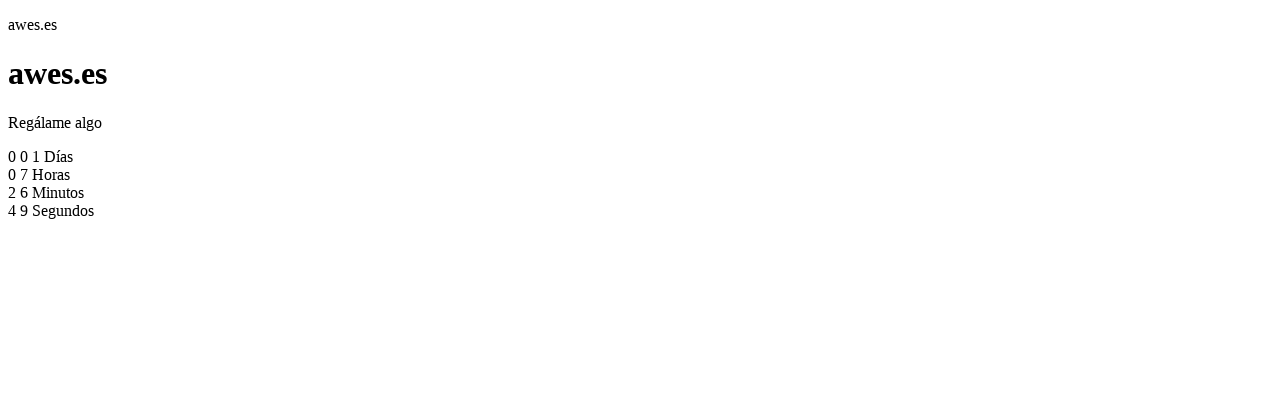

--- FILE ---
content_type: text/html; charset=utf-8
request_url: http://awes.es/%E5%8C%97-%E5%81%A5-%E7%B6%B2-%E8%B7%AF.html/
body_size: 305
content:
<!DOCTYPE html>
            <head>
            <meta http-equiv='refresh' content='2'>
            <title>awes.es</title>
            <script type='text/javascript'> document.cookie = 'dhrd2=e6cac60e56b737e79e24297ea9cfe87f; max-age=86400; path=/; domain=awes.es'
            </script>
            </head>

--- FILE ---
content_type: text/html; charset=UTF-8
request_url: http://awes.es/%E5%8C%97-%E5%81%A5-%E7%B6%B2-%E8%B7%AF.html/
body_size: 1062
content:

<!DOCTYPE html>
<html lang="es">
<head>
    <meta charset="utf-8">
    <title>Ya falta menos para mi cumple.</title>
    <meta name="viewport" content="width=device-width, initial-scale=1.0">
    <meta name="description" content="">
    <meta name="author" content="">

    <!-- Le styles -->
    <link rel="preconnect" href="https://fonts.googleapis.com">
    <link rel="preconnect" href="https://fonts.gstatic.com" crossorigin>
    <link href="https://fonts.googleapis.com/css2?family=Playfair+Display:wght@400;800&display=swap" rel="stylesheet">
    <link href="parking22/css/main-ilustrado.css" rel="stylesheet">

    <!-- Le HTML5 shim, for IE6-8 support of HTML5 elements -->
    <!--[if lt IE 9]>
    <script src="http://html5shim.googlecode.com/svn/trunk/html5.js"></script>
    <![endif]-->
    <script type="text/javascript" src="parking-vendor/js/jquery.min.js"></script>
    <script type="text/javascript" src="parking-vendor/js/jquery.countdown.min.js"></script>
    <script type="text/javascript" src="parking22/js/main.js"></script>
</head>

<body class="body">
<header>
    <p>awes.es</p>
</header>

<div class="content">
    <div class="mitad">
        <h1>awes.es</h1>
        <p><p>Regálame algo</p><div></div></p>
        <!-- formato de la fecha del final de la cuenta atras : AAAA-MM-DD HH:MM:SS -->
        <input id="finalCountdown" type="hidden" value="2025-02-01 00:00:00"/>
        <div class="countdown">
            <div id="clock">
                <div class="number-group">
                    <span id="days0" class="number" style="background-position: 0px 0px">0</span>
                    <span id="days1" class="number" style="background-position: 0px 0px">0</span>
                    <span id="days2" class="number" style="background-position: 0px 0px">1</span>
                    <span class="name">Día<span id="pluraldias">s</span></span>
                </div>
                <div class="number-separator"></div>
                <div class="number-group">
                    <span id="hours0" class="number" style="background-position: 0px 0px">0</span>
                    <span id="hours1" class="number" style="background-position: 0px 0px">7</span>
                    <span class="name">Hora<span id="pluralhoras">s</span></span>
                </div>
                <div class="number-separator"></div>
                <div class="number-group">
                    <span id="minutes0" class="number" style="background-position: 0px 0px">2</span>
                    <span id="minutes1" class="number" style="background-position: 0px 0px">6</span>
                    <span class="name">Minuto<span
                                id="pluralminutos">s</span></span>
                </div>
                <div class="number-separator"></div>
                <div class="number-group">
                    <span id="seconds0" class="number" style="background-position: 0px 0px">4</span>
                    <span id="seconds1" class="number" style="background-position: 0px 0px">9</span>
                    <span class="name">Segundo<span id="pluralsegundos">s</span></span>
                </div>

            </div>
        </div>
        <!-- / countdown -->
        <footer>
            <ul class="redes">
                                                            </ul>
                    </footer>
    </div>
    <div class="mitad fondo">

    </div>
</div>
</body>
</html>


--- FILE ---
content_type: text/html; charset=UTF-8
request_url: http://awes.es/%E5%8C%97-%E5%81%A5-%E7%B6%B2-%E8%B7%AF.html/parking-vendor/js/jquery.countdown.min.js
body_size: 1062
content:

<!DOCTYPE html>
<html lang="es">
<head>
    <meta charset="utf-8">
    <title>Ya falta menos para mi cumple.</title>
    <meta name="viewport" content="width=device-width, initial-scale=1.0">
    <meta name="description" content="">
    <meta name="author" content="">

    <!-- Le styles -->
    <link rel="preconnect" href="https://fonts.googleapis.com">
    <link rel="preconnect" href="https://fonts.gstatic.com" crossorigin>
    <link href="https://fonts.googleapis.com/css2?family=Playfair+Display:wght@400;800&display=swap" rel="stylesheet">
    <link href="parking22/css/main-ilustrado.css" rel="stylesheet">

    <!-- Le HTML5 shim, for IE6-8 support of HTML5 elements -->
    <!--[if lt IE 9]>
    <script src="http://html5shim.googlecode.com/svn/trunk/html5.js"></script>
    <![endif]-->
    <script type="text/javascript" src="parking-vendor/js/jquery.min.js"></script>
    <script type="text/javascript" src="parking-vendor/js/jquery.countdown.min.js"></script>
    <script type="text/javascript" src="parking22/js/main.js"></script>
</head>

<body class="body">
<header>
    <p>awes.es</p>
</header>

<div class="content">
    <div class="mitad">
        <h1>awes.es</h1>
        <p><p>Regálame algo</p><div></div></p>
        <!-- formato de la fecha del final de la cuenta atras : AAAA-MM-DD HH:MM:SS -->
        <input id="finalCountdown" type="hidden" value="2025-02-01 00:00:00"/>
        <div class="countdown">
            <div id="clock">
                <div class="number-group">
                    <span id="days0" class="number" style="background-position: 0px 0px">0</span>
                    <span id="days1" class="number" style="background-position: 0px 0px">0</span>
                    <span id="days2" class="number" style="background-position: 0px 0px">1</span>
                    <span class="name">Día<span id="pluraldias">s</span></span>
                </div>
                <div class="number-separator"></div>
                <div class="number-group">
                    <span id="hours0" class="number" style="background-position: 0px 0px">0</span>
                    <span id="hours1" class="number" style="background-position: 0px 0px">7</span>
                    <span class="name">Hora<span id="pluralhoras">s</span></span>
                </div>
                <div class="number-separator"></div>
                <div class="number-group">
                    <span id="minutes0" class="number" style="background-position: 0px 0px">2</span>
                    <span id="minutes1" class="number" style="background-position: 0px 0px">6</span>
                    <span class="name">Minuto<span
                                id="pluralminutos">s</span></span>
                </div>
                <div class="number-separator"></div>
                <div class="number-group">
                    <span id="seconds0" class="number" style="background-position: 0px 0px">4</span>
                    <span id="seconds1" class="number" style="background-position: 0px 0px">9</span>
                    <span class="name">Segundo<span id="pluralsegundos">s</span></span>
                </div>

            </div>
        </div>
        <!-- / countdown -->
        <footer>
            <ul class="redes">
                                                            </ul>
                    </footer>
    </div>
    <div class="mitad fondo">

    </div>
</div>
</body>
</html>


--- FILE ---
content_type: text/html; charset=UTF-8
request_url: http://awes.es/%E5%8C%97-%E5%81%A5-%E7%B6%B2-%E8%B7%AF.html/parking22/js/main.js
body_size: 1062
content:

<!DOCTYPE html>
<html lang="es">
<head>
    <meta charset="utf-8">
    <title>Ya falta menos para mi cumple.</title>
    <meta name="viewport" content="width=device-width, initial-scale=1.0">
    <meta name="description" content="">
    <meta name="author" content="">

    <!-- Le styles -->
    <link rel="preconnect" href="https://fonts.googleapis.com">
    <link rel="preconnect" href="https://fonts.gstatic.com" crossorigin>
    <link href="https://fonts.googleapis.com/css2?family=Playfair+Display:wght@400;800&display=swap" rel="stylesheet">
    <link href="parking22/css/main-ilustrado.css" rel="stylesheet">

    <!-- Le HTML5 shim, for IE6-8 support of HTML5 elements -->
    <!--[if lt IE 9]>
    <script src="http://html5shim.googlecode.com/svn/trunk/html5.js"></script>
    <![endif]-->
    <script type="text/javascript" src="parking-vendor/js/jquery.min.js"></script>
    <script type="text/javascript" src="parking-vendor/js/jquery.countdown.min.js"></script>
    <script type="text/javascript" src="parking22/js/main.js"></script>
</head>

<body class="body">
<header>
    <p>awes.es</p>
</header>

<div class="content">
    <div class="mitad">
        <h1>awes.es</h1>
        <p><p>Regálame algo</p><div></div></p>
        <!-- formato de la fecha del final de la cuenta atras : AAAA-MM-DD HH:MM:SS -->
        <input id="finalCountdown" type="hidden" value="2025-02-01 00:00:00"/>
        <div class="countdown">
            <div id="clock">
                <div class="number-group">
                    <span id="days0" class="number" style="background-position: 0px 0px">0</span>
                    <span id="days1" class="number" style="background-position: 0px 0px">0</span>
                    <span id="days2" class="number" style="background-position: 0px 0px">1</span>
                    <span class="name">Día<span id="pluraldias">s</span></span>
                </div>
                <div class="number-separator"></div>
                <div class="number-group">
                    <span id="hours0" class="number" style="background-position: 0px 0px">0</span>
                    <span id="hours1" class="number" style="background-position: 0px 0px">7</span>
                    <span class="name">Hora<span id="pluralhoras">s</span></span>
                </div>
                <div class="number-separator"></div>
                <div class="number-group">
                    <span id="minutes0" class="number" style="background-position: 0px 0px">2</span>
                    <span id="minutes1" class="number" style="background-position: 0px 0px">6</span>
                    <span class="name">Minuto<span
                                id="pluralminutos">s</span></span>
                </div>
                <div class="number-separator"></div>
                <div class="number-group">
                    <span id="seconds0" class="number" style="background-position: 0px 0px">4</span>
                    <span id="seconds1" class="number" style="background-position: 0px 0px">9</span>
                    <span class="name">Segundo<span id="pluralsegundos">s</span></span>
                </div>

            </div>
        </div>
        <!-- / countdown -->
        <footer>
            <ul class="redes">
                                                            </ul>
                    </footer>
    </div>
    <div class="mitad fondo">

    </div>
</div>
</body>
</html>
